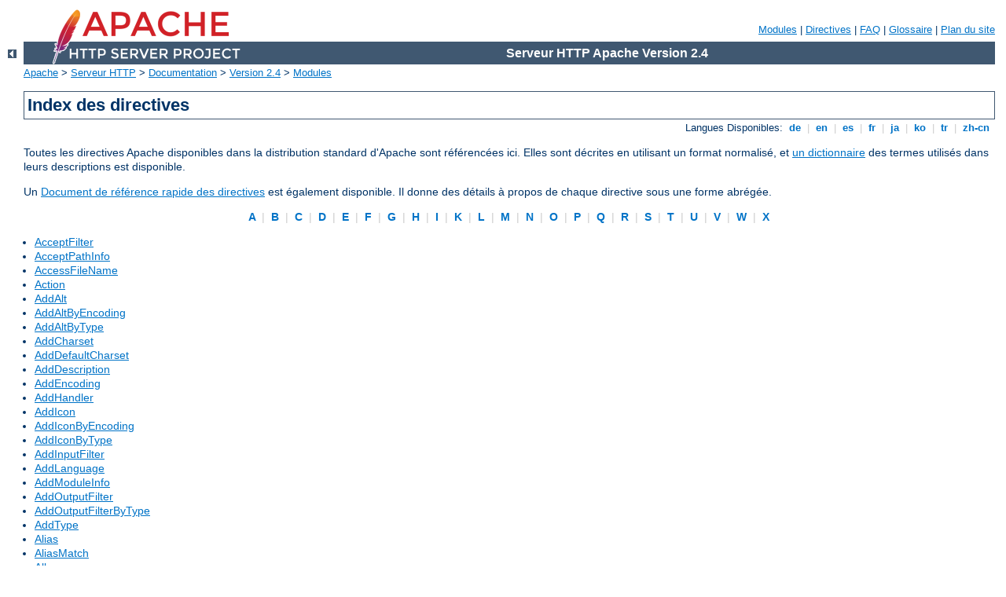

--- FILE ---
content_type: text/html
request_url: http://creaktiv-studio.de/manual/fr/mod/directives.html
body_size: 12279
content:
<?xml version="1.0" encoding="UTF-8"?>
<!DOCTYPE html PUBLIC "-//W3C//DTD XHTML 1.0 Strict//EN" "http://www.w3.org/TR/xhtml1/DTD/xhtml1-strict.dtd">
<html xmlns="http://www.w3.org/1999/xhtml" lang="fr" xml:lang="fr"><head>
<meta content="text/html; charset=UTF-8" http-equiv="Content-Type" />
<!--
        XXXXXXXXXXXXXXXXXXXXXXXXXXXXXXXXXXXXXXXXXXXXXXXXXXXXXXXXXXXXXXXXX
              This file is generated from xml source: DO NOT EDIT
        XXXXXXXXXXXXXXXXXXXXXXXXXXXXXXXXXXXXXXXXXXXXXXXXXXXXXXXXXXXXXXXXX
      -->
<title>Index des directives - Serveur HTTP Apache Version 2.4</title>
<link href="../../style/css/manual.css" rel="stylesheet" media="all" type="text/css" title="Main stylesheet" />
<link href="../../style/css/manual-loose-100pc.css" rel="alternate stylesheet" media="all" type="text/css" title="No Sidebar - Default font size" />
<link href="../../style/css/manual-print.css" rel="stylesheet" media="print" type="text/css" /><link rel="stylesheet" type="text/css" href="../../style/css/prettify.css" />
<script src="../../style/scripts/prettify.min.js" type="text/javascript">
</script>

<link href="../../images/favicon.ico" rel="shortcut icon" /></head>
<body id="directive-index"><div id="page-header">
<p class="menu"><a href="../mod/index.html">Modules</a> | <a href="../mod/directives.html">Directives</a> | <a href="http://wiki.apache.org/httpd/FAQ">FAQ</a> | <a href="../glossary.html">Glossaire</a> | <a href="../sitemap.html">Plan du site</a></p>
<p class="apache">Serveur HTTP Apache Version 2.4</p>
<img alt="" src="../../images/feather.png" /></div>
<div class="up"><a href="./index.html"><img title="&lt;-" alt="&lt;-" src="../../images/left.gif" /></a></div>
<div id="path">
<a href="http://www.apache.org/">Apache</a> &gt; <a href="http://httpd.apache.org/">Serveur HTTP</a> &gt; <a href="http://httpd.apache.org/docs/">Documentation</a> &gt; <a href="../index.html">Version 2.4</a> &gt; <a href="./index.html">Modules</a></div><div id="preamble"><h1>Index des directives</h1>
<div class="toplang">
<p><span>Langues Disponibles: </span><a href="../../de/mod/directives.html" hreflang="de" rel="alternate" title="Deutsch">&nbsp;de&nbsp;</a> |
<a href="../../en/mod/directives.html" hreflang="en" rel="alternate" title="English">&nbsp;en&nbsp;</a> |
<a href="../../es/mod/directives.html" hreflang="es" rel="alternate" title="Español">&nbsp;es&nbsp;</a> |
<a href="../../fr/mod/directives.html" title="Français">&nbsp;fr&nbsp;</a> |
<a href="../../ja/mod/directives.html" hreflang="ja" rel="alternate" title="Japanese">&nbsp;ja&nbsp;</a> |
<a href="../../ko/mod/directives.html" hreflang="ko" rel="alternate" title="Korean">&nbsp;ko&nbsp;</a> |
<a href="../../tr/mod/directives.html" hreflang="tr" rel="alternate" title="Türkçe">&nbsp;tr&nbsp;</a> |
<a href="../../zh-cn/mod/directives.html" hreflang="zh-cn" rel="alternate" title="Simplified Chinese">&nbsp;zh-cn&nbsp;</a></p>
</div>

    <p>
      Toutes les directives Apache disponibles dans la distribution standard
      d'Apache sont référencées ici. Elles sont décrites en utilisant un
      format normalisé, et <a href="directive-dict.html" rel="Glossary">un dictionnaire</a> des termes utilisés dans leurs
      descriptions est disponible.
    </p>

    <p>
      Un <a href="quickreference.html">Document de référence rapide des directives</a>
      est également disponible. Il donne des détails à propos de chaque directive
      sous une forme abrégée.
    </p>
  
<p class="letters"><a href="#A">&nbsp;A&nbsp;</a> | <a href="#B">&nbsp;B&nbsp;</a> | <a href="#C">&nbsp;C&nbsp;</a> | <a href="#D">&nbsp;D&nbsp;</a> | <a href="#E">&nbsp;E&nbsp;</a> | <a href="#F">&nbsp;F&nbsp;</a> | <a href="#G">&nbsp;G&nbsp;</a> | <a href="#H">&nbsp;H&nbsp;</a> | <a href="#I">&nbsp;I&nbsp;</a> | <a href="#K">&nbsp;K&nbsp;</a> | <a href="#L">&nbsp;L&nbsp;</a> | <a href="#M">&nbsp;M&nbsp;</a> | <a href="#N">&nbsp;N&nbsp;</a> | <a href="#O">&nbsp;O&nbsp;</a> | <a href="#P">&nbsp;P&nbsp;</a> | <a href="#Q">&nbsp;Q&nbsp;</a> | <a href="#R">&nbsp;R&nbsp;</a> | <a href="#S">&nbsp;S&nbsp;</a> | <a href="#T">&nbsp;T&nbsp;</a> | <a href="#U">&nbsp;U&nbsp;</a> | <a href="#V">&nbsp;V&nbsp;</a> | <a href="#W">&nbsp;W&nbsp;</a> | <a href="#X">&nbsp;X&nbsp;</a></p>
</div>
<div id="directive-list"><ul>
<li><a href="core.html#acceptfilter" id="A" name="A">AcceptFilter</a></li>
<li><a href="core.html#acceptpathinfo">AcceptPathInfo</a></li>
<li><a href="core.html#accessfilename">AccessFileName</a></li>
<li><a href="mod_actions.html#action">Action</a></li>
<li><a href="mod_autoindex.html#addalt">AddAlt</a></li>
<li><a href="mod_autoindex.html#addaltbyencoding">AddAltByEncoding</a></li>
<li><a href="mod_autoindex.html#addaltbytype">AddAltByType</a></li>
<li><a href="mod_mime.html#addcharset">AddCharset</a></li>
<li><a href="core.html#adddefaultcharset">AddDefaultCharset</a></li>
<li><a href="mod_autoindex.html#adddescription">AddDescription</a></li>
<li><a href="mod_mime.html#addencoding">AddEncoding</a></li>
<li><a href="mod_mime.html#addhandler">AddHandler</a></li>
<li><a href="mod_autoindex.html#addicon">AddIcon</a></li>
<li><a href="mod_autoindex.html#addiconbyencoding">AddIconByEncoding</a></li>
<li><a href="mod_autoindex.html#addiconbytype">AddIconByType</a></li>
<li><a href="mod_mime.html#addinputfilter">AddInputFilter</a></li>
<li><a href="mod_mime.html#addlanguage">AddLanguage</a></li>
<li><a href="mod_info.html#addmoduleinfo">AddModuleInfo</a></li>
<li><a href="mod_mime.html#addoutputfilter">AddOutputFilter</a></li>
<li><a href="mod_filter.html#addoutputfilterbytype">AddOutputFilterByType</a></li>
<li><a href="mod_mime.html#addtype">AddType</a></li>
<li><a href="mod_alias.html#alias">Alias</a></li>
<li><a href="mod_alias.html#aliasmatch">AliasMatch</a></li>
<li><a href="mod_access_compat.html#allow">Allow</a></li>
<li><a href="mod_proxy_connect.html#allowconnect">AllowCONNECT</a></li>
<li><a href="core.html#allowencodedslashes">AllowEncodedSlashes</a></li>
<li><a href="mod_allowmethods.html#allowmethods">AllowMethods</a></li>
<li><a href="core.html#allowoverride">AllowOverride</a></li>
<li><a href="core.html#allowoverridelist">AllowOverrideList</a></li>
<li><a href="mod_authn_anon.html#anonymous">Anonymous</a></li>
<li><a href="mod_authn_anon.html#anonymous_logemail">Anonymous_LogEmail</a></li>
<li><a href="mod_authn_anon.html#anonymous_mustgiveemail">Anonymous_MustGiveEmail</a></li>
<li><a href="mod_authn_anon.html#anonymous_nouserid">Anonymous_NoUserID</a></li>
<li><a href="mod_authn_anon.html#anonymous_verifyemail">Anonymous_VerifyEmail</a></li>
<li><a href="event.html#asyncrequestworkerfactor">AsyncRequestWorkerFactor</a></li>
<li><a href="mod_auth_basic.html#authbasicauthoritative">AuthBasicAuthoritative</a></li>
<li><a href="mod_auth_basic.html#authbasicfake">AuthBasicFake</a></li>
<li><a href="mod_auth_basic.html#authbasicprovider">AuthBasicProvider</a></li>
<li><a href="mod_auth_basic.html#authbasicusedigestalgorithm">AuthBasicUseDigestAlgorithm</a></li>
<li><a href="mod_authn_dbd.html#authdbduserpwquery">AuthDBDUserPWQuery</a></li>
<li><a href="mod_authn_dbd.html#authdbduserrealmquery">AuthDBDUserRealmQuery</a></li>
<li><a href="mod_authz_dbm.html#authdbmgroupfile">AuthDBMGroupFile</a></li>
<li><a href="mod_authn_dbm.html#authdbmtype">AuthDBMType</a></li>
<li><a href="mod_authn_dbm.html#authdbmuserfile">AuthDBMUserFile</a></li>
<li><a href="mod_auth_digest.html#authdigestalgorithm">AuthDigestAlgorithm</a></li>
<li><a href="mod_auth_digest.html#authdigestdomain">AuthDigestDomain</a></li>
<li><a href="mod_auth_digest.html#authdigestnoncelifetime">AuthDigestNonceLifetime</a></li>
<li><a href="mod_auth_digest.html#authdigestprovider">AuthDigestProvider</a></li>
<li><a href="mod_auth_digest.html#authdigestqop">AuthDigestQop</a></li>
<li><a href="mod_auth_digest.html#authdigestshmemsize">AuthDigestShmemSize</a></li>
<li><a href="mod_auth_form.html#authformauthoritative">AuthFormAuthoritative</a></li>
<li><a href="mod_auth_form.html#authformbody">AuthFormBody</a></li>
<li><a href="mod_auth_form.html#authformdisablenostore">AuthFormDisableNoStore</a></li>
<li><a href="mod_auth_form.html#authformfakebasicauth">AuthFormFakeBasicAuth</a></li>
<li><a href="mod_auth_form.html#authformlocation">AuthFormLocation</a></li>
<li><a href="mod_auth_form.html#authformloginrequiredlocation">AuthFormLoginRequiredLocation</a></li>
<li><a href="mod_auth_form.html#authformloginsuccesslocation">AuthFormLoginSuccessLocation</a></li>
<li><a href="mod_auth_form.html#authformlogoutlocation">AuthFormLogoutLocation</a></li>
<li><a href="mod_auth_form.html#authformmethod">AuthFormMethod</a></li>
<li><a href="mod_auth_form.html#authformmimetype">AuthFormMimetype</a></li>
<li><a href="mod_auth_form.html#authformpassword">AuthFormPassword</a></li>
<li><a href="mod_auth_form.html#authformprovider">AuthFormProvider</a></li>
<li><a href="mod_auth_form.html#authformsitepassphrase">AuthFormSitePassphrase</a></li>
<li><a href="mod_auth_form.html#authformsize">AuthFormSize</a></li>
<li><a href="mod_auth_form.html#authformusername">AuthFormUsername</a></li>
<li><a href="mod_authz_groupfile.html#authgroupfile">AuthGroupFile</a></li>
<li><a href="mod_authnz_ldap.html#authldapauthorizeprefix">AuthLDAPAuthorizePrefix</a></li>
<li><a href="mod_authnz_ldap.html#authldapbindauthoritative">AuthLDAPBindAuthoritative</a></li>
<li><a href="mod_authnz_ldap.html#authldapbinddn">AuthLDAPBindDN</a></li>
<li><a href="mod_authnz_ldap.html#authldapbindpassword">AuthLDAPBindPassword</a></li>
<li><a href="mod_authnz_ldap.html#authldapcharsetconfig">AuthLDAPCharsetConfig</a></li>
<li><a href="mod_authnz_ldap.html#authldapcompareasuser">AuthLDAPCompareAsUser</a></li>
<li><a href="mod_authnz_ldap.html#authldapcomparednonserver">AuthLDAPCompareDNOnServer</a></li>
<li><a href="mod_authnz_ldap.html#authldapdereferencealiases">AuthLDAPDereferenceAliases</a></li>
<li><a href="mod_authnz_ldap.html#authldapgroupattribute">AuthLDAPGroupAttribute</a></li>
<li><a href="mod_authnz_ldap.html#authldapgroupattributeisdn">AuthLDAPGroupAttributeIsDN</a></li>
<li><a href="mod_authnz_ldap.html#authldapinitialbindasuser">AuthLDAPInitialBindAsUser</a></li>
<li><a href="mod_authnz_ldap.html#authldapinitialbindpattern">AuthLDAPInitialBindPattern</a></li>
<li><a href="mod_authnz_ldap.html#authldapmaxsubgroupdepth">AuthLDAPMaxSubGroupDepth</a></li>
<li><a href="mod_authnz_ldap.html#authldapremoteuserattribute">AuthLDAPRemoteUserAttribute</a></li>
<li><a href="mod_authnz_ldap.html#authldapremoteuserisdn">AuthLDAPRemoteUserIsDN</a></li>
<li><a href="mod_authnz_ldap.html#authldapsearchasuser">AuthLDAPSearchAsUser</a></li>
<li><a href="mod_authnz_ldap.html#authldapsubgroupattribute">AuthLDAPSubGroupAttribute</a></li>
<li><a href="mod_authnz_ldap.html#authldapsubgroupclass">AuthLDAPSubGroupClass</a></li>
<li><a href="mod_authnz_ldap.html#authldapurl">AuthLDAPURL</a></li>
<li><a href="mod_authz_core.html#authmerging">AuthMerging</a></li>
<li><a href="mod_authn_core.html#authname">AuthName</a></li>
<li><a href="mod_authn_socache.html#authncachecontext">AuthnCacheContext</a></li>
<li><a href="mod_authn_socache.html#authncacheenable">AuthnCacheEnable</a></li>
<li><a href="mod_authn_socache.html#authncacheprovidefor">AuthnCacheProvideFor</a></li>
<li><a href="mod_authn_socache.html#authncachesocache">AuthnCacheSOCache</a></li>
<li><a href="mod_authn_socache.html#authncachetimeout">AuthnCacheTimeout</a></li>
<li><a href="mod_authn_core.html#authnprovideralias">&lt;AuthnProviderAlias&gt;</a></li>
<li><a href="mod_authnz_fcgi.html#authnzfcgicheckauthnprovider">AuthnzFcgiCheckAuthnProvider</a></li>
<li><a href="mod_authnz_fcgi.html#authnzfcgidefineprovider">AuthnzFcgiDefineProvider</a></li>
<li><a href="mod_authn_core.html#authtype">AuthType</a></li>
<li><a href="mod_authn_file.html#authuserfile">AuthUserFile</a></li>
<li><a href="mod_authz_dbd.html#authzdbdlogintoreferer">AuthzDBDLoginToReferer</a></li>
<li><a href="mod_authz_dbd.html#authzdbdquery">AuthzDBDQuery</a></li>
<li><a href="mod_authz_dbd.html#authzdbdredirectquery">AuthzDBDRedirectQuery</a></li>
<li><a href="mod_authz_dbm.html#authzdbmtype">AuthzDBMType</a></li>
<li><a href="mod_authz_core.html#authzprovideralias">&lt;AuthzProviderAlias&gt;</a></li>
<li><a href="mod_authz_core.html#authzsendforbiddenonfailure">AuthzSendForbiddenOnFailure</a></li>
<li><a href="mod_proxy.html#balancergrowth" id="B" name="B">BalancerGrowth</a></li>
<li><a href="mod_proxy.html#balancerinherit">BalancerInherit</a></li>
<li><a href="mod_proxy.html#balancermember">BalancerMember</a></li>
<li><a href="mod_proxy.html#balancerpersist">BalancerPersist</a></li>
<li><a href="mod_brotli.html#brotlialteretag">BrotliAlterETag</a></li>
<li><a href="mod_brotli.html#brotlicompressionmaxinputblock">BrotliCompressionMaxInputBlock</a></li>
<li><a href="mod_brotli.html#brotlicompressionquality">BrotliCompressionQuality</a></li>
<li><a href="mod_brotli.html#brotlicompressionwindow">BrotliCompressionWindow</a></li>
<li><a href="mod_brotli.html#brotlifilternote">BrotliFilterNote</a></li>
<li><a href="mod_setenvif.html#browsermatch">BrowserMatch</a></li>
<li><a href="mod_setenvif.html#browsermatchnocase">BrowserMatchNoCase</a></li>
<li><a href="mod_log_config.html#bufferedlogs">BufferedLogs</a></li>
<li><a href="mod_buffer.html#buffersize">BufferSize</a></li>
<li><a href="mod_cache.html#cachedefaultexpire" id="C" name="C">CacheDefaultExpire</a></li>
<li><a href="mod_cache.html#cachedetailheader">CacheDetailHeader</a></li>
<li><a href="mod_cache_disk.html#cachedirlength">CacheDirLength</a></li>
<li><a href="mod_cache_disk.html#cachedirlevels">CacheDirLevels</a></li>
<li><a href="mod_cache.html#cachedisable">CacheDisable</a></li>
<li><a href="mod_cache.html#cacheenable">CacheEnable</a></li>
<li><a href="mod_file_cache.html#cachefile">CacheFile</a></li>
<li><a href="mod_cache.html#cacheheader">CacheHeader</a></li>
<li><a href="mod_cache.html#cacheignorecachecontrol">CacheIgnoreCacheControl</a></li>
<li><a href="mod_cache.html#cacheignoreheaders">CacheIgnoreHeaders</a></li>
<li><a href="mod_cache.html#cacheignorenolastmod">CacheIgnoreNoLastMod</a></li>
<li><a href="mod_cache.html#cacheignorequerystring">CacheIgnoreQueryString</a></li>
<li><a href="mod_cache.html#cacheignoreurlsessionidentifiers">CacheIgnoreURLSessionIdentifiers</a></li>
<li><a href="mod_cache.html#cachekeybaseurl">CacheKeyBaseURL</a></li>
<li><a href="mod_cache.html#cachelastmodifiedfactor">CacheLastModifiedFactor</a></li>
<li><a href="mod_cache.html#cachelock">CacheLock</a></li>
<li><a href="mod_cache.html#cachelockmaxage">CacheLockMaxAge</a></li>
<li><a href="mod_cache.html#cachelockpath">CacheLockPath</a></li>
<li><a href="mod_cache.html#cachemaxexpire">CacheMaxExpire</a></li>
<li><a href="mod_cache_disk.html#cachemaxfilesize">CacheMaxFileSize</a></li>
<li><a href="mod_cache.html#cacheminexpire">CacheMinExpire</a></li>
<li><a href="mod_cache_disk.html#cacheminfilesize">CacheMinFileSize</a></li>
<li><a href="mod_negotiation.html#cachenegotiateddocs">CacheNegotiatedDocs</a></li>
<li><a href="mod_cache.html#cachequickhandler">CacheQuickHandler</a></li>
<li><a href="mod_cache_disk.html#cachereadsize">CacheReadSize</a></li>
<li><a href="mod_cache_disk.html#cachereadtime">CacheReadTime</a></li>
<li><a href="mod_cache_disk.html#cacheroot">CacheRoot</a></li>
<li><a href="mod_cache_socache.html#cachesocache">CacheSocache</a></li>
<li><a href="mod_cache_socache.html#cachesocachemaxsize">CacheSocacheMaxSize</a></li>
<li><a href="mod_cache_socache.html#cachesocachemaxtime">CacheSocacheMaxTime</a></li>
<li><a href="mod_cache_socache.html#cachesocachemintime">CacheSocacheMinTime</a></li>
<li><a href="mod_cache_socache.html#cachesocachereadsize">CacheSocacheReadSize</a></li>
<li><a href="mod_cache_socache.html#cachesocachereadtime">CacheSocacheReadTime</a></li>
<li><a href="mod_cache.html#cachestaleonerror">CacheStaleOnError</a></li>
<li><a href="mod_cache.html#cachestoreexpired">CacheStoreExpired</a></li>
<li><a href="mod_cache.html#cachestorenostore">CacheStoreNoStore</a></li>
<li><a href="mod_cache.html#cachestoreprivate">CacheStorePrivate</a></li>
<li><a href="mod_cgid.html#cgidscripttimeout">CGIDScriptTimeout</a></li>
<li><a href="core.html#cgimapextension">CGIMapExtension</a></li>
<li><a href="core.html#cgipassauth">CGIPassAuth</a></li>
<li><a href="core.html#cgivar">CGIVar</a></li>
<li><a href="mod_charset_lite.html#charsetdefault">CharsetDefault</a></li>
<li><a href="mod_charset_lite.html#charsetoptions">CharsetOptions</a></li>
<li><a href="mod_charset_lite.html#charsetsourceenc">CharsetSourceEnc</a></li>
<li><a href="mod_speling.html#checkbasenamematch">CheckBasenameMatch</a></li>
<li><a href="mod_speling.html#checkcaseonly">CheckCaseOnly</a></li>
<li><a href="mod_speling.html#checkspelling">CheckSpelling</a></li>
<li><a href="mod_unixd.html#chrootdir">ChrootDir</a></li>
<li><a href="core.html#contentdigest">ContentDigest</a></li>
<li><a href="mod_usertrack.html#cookiedomain">CookieDomain</a></li>
<li><a href="mod_usertrack.html#cookieexpires">CookieExpires</a></li>
<li><a href="mod_usertrack.html#cookiehttponly">CookieHTTPOnly</a></li>
<li><a href="mod_usertrack.html#cookiename">CookieName</a></li>
<li><a href="mod_usertrack.html#cookiesamesite">CookieSameSite</a></li>
<li><a href="mod_usertrack.html#cookiesecure">CookieSecure</a></li>
<li><a href="mod_usertrack.html#cookiestyle">CookieStyle</a></li>
<li><a href="mod_usertrack.html#cookietracking">CookieTracking</a></li>
<li><a href="mpm_common.html#coredumpdirectory">CoreDumpDirectory</a></li>
<li><a href="mod_log_config.html#customlog">CustomLog</a></li>
<li><a href="mod_dav.html#dav" id="D" name="D">Dav</a></li>
<li><a href="mod_dav.html#davdepthinfinity">DavDepthInfinity</a></li>
<li><a href="mod_dav_lock.html#davgenericlockdb">DavGenericLockDB</a></li>
<li><a href="mod_dav_fs.html#davlockdb">DavLockDB</a></li>
<li><a href="mod_dav.html#davmintimeout">DavMinTimeout</a></li>
<li><a href="mod_dbd.html#dbdexptime">DBDExptime</a></li>
<li><a href="mod_dbd.html#dbdinitsql">DBDInitSQL</a></li>
<li><a href="mod_dbd.html#dbdkeep">DBDKeep</a></li>
<li><a href="mod_dbd.html#dbdmax">DBDMax</a></li>
<li><a href="mod_dbd.html#dbdmin">DBDMin</a></li>
<li><a href="mod_dbd.html#dbdparams">DBDParams</a></li>
<li><a href="mod_dbd.html#dbdpersist">DBDPersist</a></li>
<li><a href="mod_dbd.html#dbdpreparesql">DBDPrepareSQL</a></li>
<li><a href="mod_dbd.html#dbdriver">DBDriver</a></li>
<li><a href="mod_autoindex.html#defaulticon">DefaultIcon</a></li>
<li><a href="mod_mime.html#defaultlanguage">DefaultLanguage</a></li>
<li><a href="core.html#defaultruntimedir">DefaultRuntimeDir</a></li>
<li><a href="core.html#defaulttype">DefaultType</a></li>
<li><a href="core.html#define">Define</a></li>
<li><a href="mod_deflate.html#deflatebuffersize">DeflateBufferSize</a></li>
<li><a href="mod_deflate.html#deflatecompressionlevel">DeflateCompressionLevel</a></li>
<li><a href="mod_deflate.html#deflatefilternote">DeflateFilterNote</a></li>
<li><a href="mod_deflate.html#deflateinflatelimitrequestbody">DeflateInflateLimitRequestBody</a></li>
<li><a href="mod_deflate.html#deflateinflateratioburst">DeflateInflateRatioBurst</a></li>
<li><a href="mod_deflate.html#deflateinflateratiolimit">DeflateInflateRatioLimit</a></li>
<li><a href="mod_deflate.html#deflatememlevel">DeflateMemLevel</a></li>
<li><a href="mod_deflate.html#deflatewindowsize">DeflateWindowSize</a></li>
<li><a href="mod_access_compat.html#deny">Deny</a></li>
<li><a href="core.html#directory">&lt;Directory&gt;</a></li>
<li><a href="mod_dir.html#directorycheckhandler">DirectoryCheckHandler</a></li>
<li><a href="mod_dir.html#directoryindex">DirectoryIndex</a></li>
<li><a href="mod_dir.html#directoryindexredirect">DirectoryIndexRedirect</a></li>
<li><a href="core.html#directorymatch">&lt;DirectoryMatch&gt;</a></li>
<li><a href="mod_dir.html#directoryslash">DirectorySlash</a></li>
<li><a href="core.html#documentroot">DocumentRoot</a></li>
<li><a href="mod_privileges.html#dtraceprivileges">DTracePrivileges</a></li>
<li><a href="mod_dumpio.html#dumpioinput">DumpIOInput</a></li>
<li><a href="mod_dumpio.html#dumpiooutput">DumpIOOutput</a></li>
<li><a href="core.html#else" id="E" name="E">&lt;Else&gt;</a></li>
<li><a href="core.html#elseif">&lt;ElseIf&gt;</a></li>
<li><a href="mpm_common.html#enableexceptionhook">EnableExceptionHook</a></li>
<li><a href="core.html#enablemmap">EnableMMAP</a></li>
<li><a href="core.html#enablesendfile">EnableSendfile</a></li>
<li><a href="core.html#error">Error</a></li>
<li><a href="core.html#errordocument">ErrorDocument</a></li>
<li><a href="core.html#errorlog">ErrorLog</a></li>
<li><a href="core.html#errorlogformat">ErrorLogFormat</a></li>
<li><a href="mod_example_hooks.html#example">Example</a></li>
<li><a href="mod_expires.html#expiresactive">ExpiresActive</a></li>
<li><a href="mod_expires.html#expiresbytype">ExpiresByType</a></li>
<li><a href="mod_expires.html#expiresdefault">ExpiresDefault</a></li>
<li><a href="core.html#extendedstatus">ExtendedStatus</a></li>
<li><a href="mod_ext_filter.html#extfilterdefine">ExtFilterDefine</a></li>
<li><a href="mod_ext_filter.html#extfilteroptions">ExtFilterOptions</a></li>
<li><a href="mod_dir.html#fallbackresource" id="F" name="F">FallbackResource</a></li>
<li><a href="core.html#fileetag">FileETag</a></li>
<li><a href="core.html#files">&lt;Files&gt;</a></li>
<li><a href="core.html#filesmatch">&lt;FilesMatch&gt;</a></li>
<li><a href="mod_filter.html#filterchain">FilterChain</a></li>
<li><a href="mod_filter.html#filterdeclare">FilterDeclare</a></li>
<li><a href="mod_filter.html#filterprotocol">FilterProtocol</a></li>
<li><a href="mod_filter.html#filterprovider">FilterProvider</a></li>
<li><a href="mod_filter.html#filtertrace">FilterTrace</a></li>
<li><a href="core.html#flushmaxpipelined">FlushMaxPipelined</a></li>
<li><a href="core.html#flushmaxthreshold">FlushMaxThreshold</a></li>
<li><a href="mod_negotiation.html#forcelanguagepriority">ForceLanguagePriority</a></li>
<li><a href="core.html#forcetype">ForceType</a></li>
<li><a href="mod_log_forensic.html#forensiclog">ForensicLog</a></li>
<li><a href="mod_log_config.html#globallog" id="G" name="G">GlobalLog</a></li>
<li><a href="core.html#gprofdir">GprofDir</a></li>
<li><a href="mpm_common.html#gracefulshutdowntimeout">GracefulShutdownTimeout</a></li>
<li><a href="mod_unixd.html#group">Group</a></li>
<li><a href="mod_http2.html#h2copyfiles" id="H" name="H">H2CopyFiles</a></li>
<li><a href="mod_http2.html#h2direct">H2Direct</a></li>
<li><a href="mod_http2.html#h2earlyhints">H2EarlyHints</a></li>
<li><a href="mod_http2.html#h2maxsessionstreams">H2MaxSessionStreams</a></li>
<li><a href="mod_http2.html#h2maxworkeridleseconds">H2MaxWorkerIdleSeconds</a></li>
<li><a href="mod_http2.html#h2maxworkers">H2MaxWorkers</a></li>
<li><a href="mod_http2.html#h2minworkers">H2MinWorkers</a></li>
<li><a href="mod_http2.html#h2moderntlsonly">H2ModernTLSOnly</a></li>
<li><a href="mod_http2.html#h2outputbuffering">H2OutputBuffering</a></li>
<li><a href="mod_http2.html#h2padding">H2Padding</a></li>
<li><a href="mod_http2.html#h2push">H2Push</a></li>
<li><a href="mod_http2.html#h2pushdiarysize">H2PushDiarySize</a></li>
<li><a href="mod_http2.html#h2pushpriority">H2PushPriority</a></li>
<li><a href="mod_http2.html#h2pushresource">H2PushResource</a></li>
<li><a href="mod_http2.html#h2serializeheaders">H2SerializeHeaders</a></li>
<li><a href="mod_http2.html#h2streammaxmemsize">H2StreamMaxMemSize</a></li>
<li><a href="mod_http2.html#h2tlscooldownsecs">H2TLSCoolDownSecs</a></li>
<li><a href="mod_http2.html#h2tlswarmupsize">H2TLSWarmUpSize</a></li>
<li><a href="mod_http2.html#h2upgrade">H2Upgrade</a></li>
<li><a href="mod_http2.html#h2windowsize">H2WindowSize</a></li>
<li><a href="mod_headers.html#header">Header</a></li>
<li><a href="mod_autoindex.html#headername">HeaderName</a></li>
<li><a href="mod_heartbeat.html#heartbeataddress">HeartbeatAddress</a></li>
<li><a href="mod_heartmonitor.html#heartbeatlisten">HeartbeatListen</a></li>
<li><a href="mod_heartmonitor.html#heartbeatmaxservers">HeartbeatMaxServers</a></li>
<li><a href="mod_heartmonitor.html#heartbeatstorage">HeartbeatStorage</a></li>
<li><a href="mod_lbmethod_heartbeat.html#heartbeatstorage">HeartbeatStorage</a></li>
<li><a href="core.html#hostnamelookups">HostnameLookups</a></li>
<li><a href="core.html#httpprotocoloptions">HttpProtocolOptions</a></li>
<li><a href="mod_ident.html#identitycheck" id="I" name="I">IdentityCheck</a></li>
<li><a href="mod_ident.html#identitychecktimeout">IdentityCheckTimeout</a></li>
<li><a href="core.html#if">&lt;If&gt;</a></li>
<li><a href="core.html#ifdefine">&lt;IfDefine&gt;</a></li>
<li><a href="core.html#ifdirective">&lt;IfDirective&gt;</a></li>
<li><a href="core.html#iffile">&lt;IfFile&gt;</a></li>
<li><a href="core.html#ifmodule">&lt;IfModule&gt;</a></li>
<li><a href="core.html#ifsection">&lt;IfSection&gt;</a></li>
<li><a href="mod_version.html#ifversion">&lt;IfVersion&gt;</a></li>
<li><a href="mod_imagemap.html#imapbase">ImapBase</a></li>
<li><a href="mod_imagemap.html#imapdefault">ImapDefault</a></li>
<li><a href="mod_imagemap.html#imapmenu">ImapMenu</a></li>
<li><a href="core.html#include">Include</a></li>
<li><a href="core.html#includeoptional">IncludeOptional</a></li>
<li><a href="mod_autoindex.html#indexheadinsert">IndexHeadInsert</a></li>
<li><a href="mod_autoindex.html#indexignore">IndexIgnore</a></li>
<li><a href="mod_autoindex.html#indexignorereset">IndexIgnoreReset</a></li>
<li><a href="mod_autoindex.html#indexoptions">IndexOptions</a></li>
<li><a href="mod_autoindex.html#indexorderdefault">IndexOrderDefault</a></li>
<li><a href="mod_autoindex.html#indexstylesheet">IndexStyleSheet</a></li>
<li><a href="mod_sed.html#inputsed">InputSed</a></li>
<li><a href="mod_isapi.html#isapiappendlogtoerrors">ISAPIAppendLogToErrors</a></li>
<li><a href="mod_isapi.html#isapiappendlogtoquery">ISAPIAppendLogToQuery</a></li>
<li><a href="mod_isapi.html#isapicachefile">ISAPICacheFile</a></li>
<li><a href="mod_isapi.html#isapifakeasync">ISAPIFakeAsync</a></li>
<li><a href="mod_isapi.html#isapilognotsupported">ISAPILogNotSupported</a></li>
<li><a href="mod_isapi.html#isapireadaheadbuffer">ISAPIReadAheadBuffer</a></li>
<li><a href="core.html#keepalive" id="K" name="K">KeepAlive</a></li>
<li><a href="core.html#keepalivetimeout">KeepAliveTimeout</a></li>
<li><a href="mod_request.html#keptbodysize">KeptBodySize</a></li>
<li><a href="mod_negotiation.html#languagepriority" id="L" name="L">LanguagePriority</a></li>
<li><a href="mod_ldap.html#ldapcacheentries">LDAPCacheEntries</a></li>
<li><a href="mod_ldap.html#ldapcachettl">LDAPCacheTTL</a></li>
<li><a href="mod_ldap.html#ldapconnectionpoolttl">LDAPConnectionPoolTTL</a></li>
<li><a href="mod_ldap.html#ldapconnectiontimeout">LDAPConnectionTimeout</a></li>
<li><a href="mod_ldap.html#ldaplibrarydebug">LDAPLibraryDebug</a></li>
<li><a href="mod_ldap.html#ldapopcacheentries">LDAPOpCacheEntries</a></li>
<li><a href="mod_ldap.html#ldapopcachettl">LDAPOpCacheTTL</a></li>
<li><a href="mod_ldap.html#ldapreferralhoplimit">LDAPReferralHopLimit</a></li>
<li><a href="mod_ldap.html#ldapreferrals">LDAPReferrals</a></li>
<li><a href="mod_ldap.html#ldapretries">LDAPRetries</a></li>
<li><a href="mod_ldap.html#ldapretrydelay">LDAPRetryDelay</a></li>
<li><a href="mod_ldap.html#ldapsharedcachefile">LDAPSharedCacheFile</a></li>
<li><a href="mod_ldap.html#ldapsharedcachesize">LDAPSharedCacheSize</a></li>
<li><a href="mod_ldap.html#ldaptimeout">LDAPTimeout</a></li>
<li><a href="mod_ldap.html#ldaptrustedclientcert">LDAPTrustedClientCert</a></li>
<li><a href="mod_ldap.html#ldaptrustedglobalcert">LDAPTrustedGlobalCert</a></li>
<li><a href="mod_ldap.html#ldaptrustedmode">LDAPTrustedMode</a></li>
<li><a href="mod_ldap.html#ldapverifyservercert">LDAPVerifyServerCert</a></li>
<li><a href="core.html#limit">&lt;Limit&gt;</a></li>
<li><a href="core.html#limitexcept">&lt;LimitExcept&gt;</a></li>
<li><a href="core.html#limitinternalrecursion">LimitInternalRecursion</a></li>
<li><a href="core.html#limitrequestbody">LimitRequestBody</a></li>
<li><a href="core.html#limitrequestfields">LimitRequestFields</a></li>
<li><a href="core.html#limitrequestfieldsize">LimitRequestFieldSize</a></li>
<li><a href="core.html#limitrequestline">LimitRequestLine</a></li>
<li><a href="core.html#limitxmlrequestbody">LimitXMLRequestBody</a></li>
<li><a href="mpm_common.html#listen">Listen</a></li>
<li><a href="mpm_common.html#listenbacklog">ListenBackLog</a></li>
<li><a href="mpm_common.html#listencoresbucketsratio">ListenCoresBucketsRatio</a></li>
<li><a href="mod_so.html#loadfile">LoadFile</a></li>
<li><a href="mod_so.html#loadmodule">LoadModule</a></li>
<li><a href="core.html#location">&lt;Location&gt;</a></li>
<li><a href="core.html#locationmatch">&lt;LocationMatch&gt;</a></li>
<li><a href="mod_log_config.html#logformat">LogFormat</a></li>
<li><a href="mod_logio.html#logiotrackttfb">LogIOTrackTTFB</a></li>
<li><a href="core.html#loglevel">LogLevel</a></li>
<li><a href="mod_log_debug.html#logmessage">LogMessage</a></li>
<li><a href="mod_lua.html#luaauthzprovider">LuaAuthzProvider</a></li>
<li><a href="mod_lua.html#luacodecache">LuaCodeCache</a></li>
<li><a href="mod_lua.html#luahookaccesschecker">LuaHookAccessChecker</a></li>
<li><a href="mod_lua.html#luahookauthchecker">LuaHookAuthChecker</a></li>
<li><a href="mod_lua.html#luahookcheckuserid">LuaHookCheckUserID</a></li>
<li><a href="mod_lua.html#luahookfixups">LuaHookFixups</a></li>
<li><a href="mod_lua.html#luahookinsertfilter">LuaHookInsertFilter</a></li>
<li><a href="mod_lua.html#luahooklog">LuaHookLog</a></li>
<li><a href="mod_lua.html#luahookmaptostorage">LuaHookMapToStorage</a></li>
<li><a href="mod_lua.html#luahookpretranslate">LuaHookPreTranslate</a></li>
<li><a href="mod_lua.html#luahooktranslatename">LuaHookTranslateName</a></li>
<li><a href="mod_lua.html#luahooktypechecker">LuaHookTypeChecker</a></li>
<li><a href="mod_lua.html#luainherit">LuaInherit</a></li>
<li><a href="mod_lua.html#luainputfilter">LuaInputFilter</a></li>
<li><a href="mod_lua.html#luamaphandler">LuaMapHandler</a></li>
<li><a href="mod_lua.html#luaoutputfilter">LuaOutputFilter</a></li>
<li><a href="mod_lua.html#luapackagecpath">LuaPackageCPath</a></li>
<li><a href="mod_lua.html#luapackagepath">LuaPackagePath</a></li>
<li><a href="mod_lua.html#luaquickhandler">LuaQuickHandler</a></li>
<li><a href="mod_lua.html#luaroot">LuaRoot</a></li>
<li><a href="mod_lua.html#luascope">LuaScope</a></li>
<li><a href="mod_macro.html#macro" id="M" name="M">&lt;Macro&gt;</a></li>
<li><a href="mpm_common.html#maxconnectionsperchild">MaxConnectionsPerChild</a></li>
<li><a href="core.html#maxkeepaliverequests">MaxKeepAliveRequests</a></li>
<li><a href="mpm_common.html#maxmemfree">MaxMemFree</a></li>
<li><a href="core.html#maxrangeoverlaps">MaxRangeOverlaps</a></li>
<li><a href="core.html#maxrangereversals">MaxRangeReversals</a></li>
<li><a href="core.html#maxranges">MaxRanges</a></li>
<li><a href="mpm_common.html#maxrequestworkers">MaxRequestWorkers</a></li>
<li><a href="prefork.html#maxspareservers">MaxSpareServers</a></li>
<li><a href="mpm_common.html#maxsparethreads">MaxSpareThreads</a></li>
<li><a href="mpm_netware.html#maxthreads">MaxThreads</a></li>
<li><a href="mod_md.html#mdactivationdelay">MDActivationDelay</a></li>
<li><a href="mod_md.html#mdbaseserver">MDBaseServer</a></li>
<li><a href="mod_md.html#mdcachallenges">MDCAChallenges</a></li>
<li><a href="mod_md.html#mdcertificateagreement">MDCertificateAgreement</a></li>
<li><a href="mod_md.html#mdcertificateauthority">MDCertificateAuthority</a></li>
<li><a href="mod_md.html#mdcertificatecheck">MDCertificateCheck</a></li>
<li><a href="mod_md.html#mdcertificatefile">MDCertificateFile</a></li>
<li><a href="mod_md.html#mdcertificatekeyfile">MDCertificateKeyFile</a></li>
<li><a href="mod_md.html#mdcertificatemonitor">MDCertificateMonitor</a></li>
<li><a href="mod_md.html#mdcertificateprotocol">MDCertificateProtocol</a></li>
<li><a href="mod_md.html#mdcertificatestatus">MDCertificateStatus</a></li>
<li><a href="mod_md.html#mdchallengedns01">MDChallengeDns01</a></li>
<li><a href="mod_md.html#mdcontactemail">MDContactEmail</a></li>
<li><a href="mod_md.html#mddrivemode">MDDriveMode</a></li>
<li><a href="mod_md.html#mdexternalaccountbinding">MDExternalAccountBinding</a></li>
<li><a href="mod_md.html#mdhttpproxy">MDHttpProxy</a></li>
<li><a href="mod_md.html#mdmember">MDMember</a></li>
<li><a href="mod_md.html#mdmembers">MDMembers</a></li>
<li><a href="mod_md.html#mdmessagecmd">MDMessageCmd</a></li>
<li><a href="mod_md.html#mdmuststaple">MDMustStaple</a></li>
<li><a href="mod_md.html#mdnotifycmd">MDNotifyCmd</a></li>
<li><a href="mod_md.html#mdomain">MDomain</a></li>
<li><a href="mod_md.html#mdomainset">&lt;MDomainSet&gt;</a></li>
<li><a href="mod_md.html#mdportmap">MDPortMap</a></li>
<li><a href="mod_md.html#mdprivatekeys">MDPrivateKeys</a></li>
<li><a href="mod_md.html#mdrenewmode">MDRenewMode</a></li>
<li><a href="mod_md.html#mdrenewwindow">MDRenewWindow</a></li>
<li><a href="mod_md.html#mdrequirehttps">MDRequireHttps</a></li>
<li><a href="mod_md.html#mdretrydelay">MDRetryDelay</a></li>
<li><a href="mod_md.html#mdretryfailover">MDRetryFailover</a></li>
<li><a href="mod_md.html#mdserverstatus">MDServerStatus</a></li>
<li><a href="mod_md.html#mdstapleothers">MDStapleOthers</a></li>
<li><a href="mod_md.html#mdstapling">MDStapling</a></li>
<li><a href="mod_md.html#mdstaplingkeepresponse">MDStaplingKeepResponse</a></li>
<li><a href="mod_md.html#mdstaplingrenewwindow">MDStaplingRenewWindow</a></li>
<li><a href="mod_md.html#mdstoredir">MDStoreDir</a></li>
<li><a href="mod_md.html#mdwarnwindow">MDWarnWindow</a></li>
<li><a href="mod_socache_memcache.html#memcacheconnttl">MemcacheConnTTL</a></li>
<li><a href="core.html#mergeslashes">MergeSlashes</a></li>
<li><a href="core.html#mergetrailers">MergeTrailers</a></li>
<li><a href="mod_cern_meta.html#metadir">MetaDir</a></li>
<li><a href="mod_cern_meta.html#metafiles">MetaFiles</a></li>
<li><a href="mod_cern_meta.html#metasuffix">MetaSuffix</a></li>
<li><a href="mod_mime_magic.html#mimemagicfile">MimeMagicFile</a></li>
<li><a href="prefork.html#minspareservers">MinSpareServers</a></li>
<li><a href="mpm_common.html#minsparethreads">MinSpareThreads</a></li>
<li><a href="mod_file_cache.html#mmapfile">MMapFile</a></li>
<li><a href="mod_dialup.html#modemstandard">ModemStandard</a></li>
<li><a href="mod_mime.html#modmimeusepathinfo">ModMimeUsePathInfo</a></li>
<li><a href="mod_mime.html#multiviewsmatch">MultiviewsMatch</a></li>
<li><a href="core.html#mutex">Mutex</a></li>
<li><a href="core.html#namevirtualhost" id="N" name="N">NameVirtualHost</a></li>
<li><a href="mod_proxy.html#noproxy">NoProxy</a></li>
<li><a href="mod_nw_ssl.html#nwssltrustedcerts">NWSSLTrustedCerts</a></li>
<li><a href="mod_nw_ssl.html#nwsslupgradeable">NWSSLUpgradeable</a></li>
<li><a href="core.html#options" id="O" name="O">Options</a></li>
<li><a href="mod_access_compat.html#order">Order</a></li>
<li><a href="mod_sed.html#outputsed">OutputSed</a></li>
<li><a href="mod_env.html#passenv" id="P" name="P">PassEnv</a></li>
<li><a href="mpm_common.html#pidfile">PidFile</a></li>
<li><a href="mod_privileges.html#privilegesmode">PrivilegesMode</a></li>
<li><a href="core.html#protocol">Protocol</a></li>
<li><a href="mod_echo.html#protocolecho">ProtocolEcho</a></li>
<li><a href="core.html#protocols">Protocols</a></li>
<li><a href="core.html#protocolshonororder">ProtocolsHonorOrder</a></li>
<li><a href="mod_proxy.html#proxy">&lt;Proxy&gt;</a></li>
<li><a href="mod_proxy.html#proxy100continue">Proxy100Continue</a></li>
<li><a href="mod_proxy.html#proxyaddheaders">ProxyAddHeaders</a></li>
<li><a href="mod_proxy.html#proxybadheader">ProxyBadHeader</a></li>
<li><a href="mod_proxy.html#proxyblock">ProxyBlock</a></li>
<li><a href="mod_proxy.html#proxydomain">ProxyDomain</a></li>
<li><a href="mod_proxy.html#proxyerroroverride">ProxyErrorOverride</a></li>
<li><a href="mod_proxy_express.html#proxyexpressdbmfile">ProxyExpressDBMFile</a></li>
<li><a href="mod_proxy_express.html#proxyexpressdbmtype">ProxyExpressDBMType</a></li>
<li><a href="mod_proxy_express.html#proxyexpressenable">ProxyExpressEnable</a></li>
<li><a href="mod_proxy_fcgi.html#proxyfcgibackendtype">ProxyFCGIBackendType</a></li>
<li><a href="mod_proxy_fcgi.html#proxyfcgisetenvif">ProxyFCGISetEnvIf</a></li>
<li><a href="mod_proxy_ftp.html#proxyftpdircharset">ProxyFtpDirCharset</a></li>
<li><a href="mod_proxy_ftp.html#proxyftpescapewildcards">ProxyFtpEscapeWildcards</a></li>
<li><a href="mod_proxy_ftp.html#proxyftplistonwildcard">ProxyFtpListOnWildcard</a></li>
<li><a href="mod_proxy_hcheck.html#proxyhcexpr">ProxyHCExpr</a></li>
<li><a href="mod_proxy_hcheck.html#proxyhctemplate">ProxyHCTemplate</a></li>
<li><a href="mod_proxy_hcheck.html#proxyhctpsize">ProxyHCTPsize</a></li>
<li><a href="mod_proxy_html.html#proxyhtmlbufsize">ProxyHTMLBufSize</a></li>
<li><a href="mod_proxy_html.html#proxyhtmlcharsetout">ProxyHTMLCharsetOut</a></li>
<li><a href="mod_proxy_html.html#proxyhtmldoctype">ProxyHTMLDocType</a></li>
<li><a href="mod_proxy_html.html#proxyhtmlenable">ProxyHTMLEnable</a></li>
<li><a href="mod_proxy_html.html#proxyhtmlevents">ProxyHTMLEvents</a></li>
<li><a href="mod_proxy_html.html#proxyhtmlextended">ProxyHTMLExtended</a></li>
<li><a href="mod_proxy_html.html#proxyhtmlfixups">ProxyHTMLFixups</a></li>
<li><a href="mod_proxy_html.html#proxyhtmlinterp">ProxyHTMLInterp</a></li>
<li><a href="mod_proxy_html.html#proxyhtmllinks">ProxyHTMLLinks</a></li>
<li><a href="mod_proxy_html.html#proxyhtmlmeta">ProxyHTMLMeta</a></li>
<li><a href="mod_proxy_html.html#proxyhtmlstripcomments">ProxyHTMLStripComments</a></li>
<li><a href="mod_proxy_html.html#proxyhtmlurlmap">ProxyHTMLURLMap</a></li>
<li><a href="mod_proxy.html#proxyiobuffersize">ProxyIOBufferSize</a></li>
<li><a href="mod_proxy.html#proxymatch">&lt;ProxyMatch&gt;</a></li>
<li><a href="mod_proxy.html#proxymaxforwards">ProxyMaxForwards</a></li>
<li><a href="mod_proxy.html#proxypass">ProxyPass</a></li>
<li><a href="mod_proxy.html#proxypassinherit">ProxyPassInherit</a></li>
<li><a href="mod_proxy.html#proxypassinterpolateenv">ProxyPassInterpolateEnv</a></li>
<li><a href="mod_proxy.html#proxypassmatch">ProxyPassMatch</a></li>
<li><a href="mod_proxy.html#proxypassreverse">ProxyPassReverse</a></li>
<li><a href="mod_proxy.html#proxypassreversecookiedomain">ProxyPassReverseCookieDomain</a></li>
<li><a href="mod_proxy.html#proxypassreversecookiepath">ProxyPassReverseCookiePath</a></li>
<li><a href="mod_proxy.html#proxypreservehost">ProxyPreserveHost</a></li>
<li><a href="mod_proxy.html#proxyreceivebuffersize">ProxyReceiveBufferSize</a></li>
<li><a href="mod_proxy.html#proxyremote">ProxyRemote</a></li>
<li><a href="mod_proxy.html#proxyremotematch">ProxyRemoteMatch</a></li>
<li><a href="mod_proxy.html#proxyrequests">ProxyRequests</a></li>
<li><a href="mod_proxy_scgi.html#proxyscgiinternalredirect">ProxySCGIInternalRedirect</a></li>
<li><a href="mod_proxy_scgi.html#proxyscgisendfile">ProxySCGISendfile</a></li>
<li><a href="mod_proxy.html#proxyset">ProxySet</a></li>
<li><a href="mod_proxy.html#proxysourceaddress">ProxySourceAddress</a></li>
<li><a href="mod_proxy.html#proxystatus">ProxyStatus</a></li>
<li><a href="mod_proxy.html#proxytimeout">ProxyTimeout</a></li>
<li><a href="mod_proxy.html#proxyvia">ProxyVia</a></li>
<li><a href="mod_proxy_wstunnel.html#proxywebsocketfallbacktoproxyhttp">ProxyWebsocketFallbackToProxyHttp</a></li>
<li><a href="core.html#qualifyredirecturl" id="Q" name="Q">QualifyRedirectURL</a></li>
<li><a href="core.html#readbuffersize" id="R" name="R">ReadBufferSize</a></li>
<li><a href="mod_autoindex.html#readmename">ReadmeName</a></li>
<li><a href="mpm_common.html#receivebuffersize">ReceiveBufferSize</a></li>
<li><a href="mod_alias.html#redirect">Redirect</a></li>
<li><a href="mod_alias.html#redirectmatch">RedirectMatch</a></li>
<li><a href="mod_alias.html#redirectpermanent">RedirectPermanent</a></li>
<li><a href="mod_alias.html#redirecttemp">RedirectTemp</a></li>
<li><a href="mod_socache_redis.html#redisconnpoolttl">RedisConnPoolTTL</a></li>
<li><a href="mod_socache_redis.html#redistimeout">RedisTimeout</a></li>
<li><a href="mod_reflector.html#reflectorheader">ReflectorHeader</a></li>
<li><a href="core.html#regexdefaultoptions">RegexDefaultOptions</a></li>
<li><a href="core.html#registerhttpmethod">RegisterHttpMethod</a></li>
<li><a href="mod_remoteip.html#remoteipheader">RemoteIPHeader</a></li>
<li><a href="mod_remoteip.html#remoteipinternalproxy">RemoteIPInternalProxy</a></li>
<li><a href="mod_remoteip.html#remoteipinternalproxylist">RemoteIPInternalProxyList</a></li>
<li><a href="mod_remoteip.html#remoteipproxiesheader">RemoteIPProxiesHeader</a></li>
<li><a href="mod_remoteip.html#remoteipproxyprotocol">RemoteIPProxyProtocol</a></li>
<li><a href="mod_remoteip.html#remoteipproxyprotocolexceptions">RemoteIPProxyProtocolExceptions</a></li>
<li><a href="mod_remoteip.html#remoteiptrustedproxy">RemoteIPTrustedProxy</a></li>
<li><a href="mod_remoteip.html#remoteiptrustedproxylist">RemoteIPTrustedProxyList</a></li>
<li><a href="mod_mime.html#removecharset">RemoveCharset</a></li>
<li><a href="mod_mime.html#removeencoding">RemoveEncoding</a></li>
<li><a href="mod_mime.html#removehandler">RemoveHandler</a></li>
<li><a href="mod_mime.html#removeinputfilter">RemoveInputFilter</a></li>
<li><a href="mod_mime.html#removelanguage">RemoveLanguage</a></li>
<li><a href="mod_mime.html#removeoutputfilter">RemoveOutputFilter</a></li>
<li><a href="mod_mime.html#removetype">RemoveType</a></li>
<li><a href="mod_headers.html#requestheader">RequestHeader</a></li>
<li><a href="mod_reqtimeout.html#requestreadtimeout">RequestReadTimeout</a></li>
<li><a href="mod_authz_core.html#require">Require</a></li>
<li><a href="mod_authz_core.html#requireall">&lt;RequireAll&gt;</a></li>
<li><a href="mod_authz_core.html#requireany">&lt;RequireAny&gt;</a></li>
<li><a href="mod_authz_core.html#requirenone">&lt;RequireNone&gt;</a></li>
<li><a href="mod_rewrite.html#rewritebase">RewriteBase</a></li>
<li><a href="mod_rewrite.html#rewritecond">RewriteCond</a></li>
<li><a href="mod_rewrite.html#rewriteengine">RewriteEngine</a></li>
<li><a href="mod_rewrite.html#rewritemap">RewriteMap</a></li>
<li><a href="mod_rewrite.html#rewriteoptions">RewriteOptions</a></li>
<li><a href="mod_rewrite.html#rewriterule">RewriteRule</a></li>
<li><a href="core.html#rlimitcpu">RLimitCPU</a></li>
<li><a href="core.html#rlimitmem">RLimitMEM</a></li>
<li><a href="core.html#rlimitnproc">RLimitNPROC</a></li>
<li><a href="mod_access_compat.html#satisfy" id="S" name="S">Satisfy</a></li>
<li><a href="mpm_common.html#scoreboardfile">ScoreBoardFile</a></li>
<li><a href="mod_actions.html#script">Script</a></li>
<li><a href="mod_alias.html#scriptalias">ScriptAlias</a></li>
<li><a href="mod_alias.html#scriptaliasmatch">ScriptAliasMatch</a></li>
<li><a href="core.html#scriptinterpretersource">ScriptInterpreterSource</a></li>
<li><a href="mod_cgi.html#scriptlog">ScriptLog</a></li>
<li><a href="mod_cgi.html#scriptlogbuffer">ScriptLogBuffer</a></li>
<li><a href="mod_cgi.html#scriptloglength">ScriptLogLength</a></li>
<li><a href="mod_cgid.html#scriptsock">ScriptSock</a></li>
<li><a href="mod_nw_ssl.html#securelisten">SecureListen</a></li>
<li><a href="core.html#seerequesttail">SeeRequestTail</a></li>
<li><a href="mpm_common.html#sendbuffersize">SendBufferSize</a></li>
<li><a href="core.html#serveradmin">ServerAdmin</a></li>
<li><a href="core.html#serveralias">ServerAlias</a></li>
<li><a href="mpm_common.html#serverlimit">ServerLimit</a></li>
<li><a href="core.html#servername">ServerName</a></li>
<li><a href="core.html#serverpath">ServerPath</a></li>
<li><a href="core.html#serverroot">ServerRoot</a></li>
<li><a href="core.html#serversignature">ServerSignature</a></li>
<li><a href="core.html#servertokens">ServerTokens</a></li>
<li><a href="mod_session.html#session">Session</a></li>
<li><a href="mod_session_cookie.html#sessioncookiename">SessionCookieName</a></li>
<li><a href="mod_session_cookie.html#sessioncookiename2">SessionCookieName2</a></li>
<li><a href="mod_session_cookie.html#sessioncookieremove">SessionCookieRemove</a></li>
<li><a href="mod_session_crypto.html#sessioncryptocipher">SessionCryptoCipher</a></li>
<li><a href="mod_session_crypto.html#sessioncryptodriver">SessionCryptoDriver</a></li>
<li><a href="mod_session_crypto.html#sessioncryptopassphrase">SessionCryptoPassphrase</a></li>
<li><a href="mod_session_crypto.html#sessioncryptopassphrasefile">SessionCryptoPassphraseFile</a></li>
<li><a href="mod_session_dbd.html#sessiondbdcookiename">SessionDBDCookieName</a></li>
<li><a href="mod_session_dbd.html#sessiondbdcookiename2">SessionDBDCookieName2</a></li>
<li><a href="mod_session_dbd.html#sessiondbdcookieremove">SessionDBDCookieRemove</a></li>
<li><a href="mod_session_dbd.html#sessiondbddeletelabel">SessionDBDDeleteLabel</a></li>
<li><a href="mod_session_dbd.html#sessiondbdinsertlabel">SessionDBDInsertLabel</a></li>
<li><a href="mod_session_dbd.html#sessiondbdperuser">SessionDBDPerUser</a></li>
<li><a href="mod_session_dbd.html#sessiondbdselectlabel">SessionDBDSelectLabel</a></li>
<li><a href="mod_session_dbd.html#sessiondbdupdatelabel">SessionDBDUpdateLabel</a></li>
<li><a href="mod_session.html#sessionenv">SessionEnv</a></li>
<li><a href="mod_session.html#sessionexclude">SessionExclude</a></li>
<li><a href="mod_session.html#sessionexpiryupdateinterval">SessionExpiryUpdateInterval</a></li>
<li><a href="mod_session.html#sessionheader">SessionHeader</a></li>
<li><a href="mod_session.html#sessioninclude">SessionInclude</a></li>
<li><a href="mod_session.html#sessionmaxage">SessionMaxAge</a></li>
<li><a href="mod_env.html#setenv">SetEnv</a></li>
<li><a href="mod_setenvif.html#setenvif">SetEnvIf</a></li>
<li><a href="mod_setenvif.html#setenvifexpr">SetEnvIfExpr</a></li>
<li><a href="mod_setenvif.html#setenvifnocase">SetEnvIfNoCase</a></li>
<li><a href="core.html#sethandler">SetHandler</a></li>
<li><a href="core.html#setinputfilter">SetInputFilter</a></li>
<li><a href="core.html#setoutputfilter">SetOutputFilter</a></li>
<li><a href="mod_include.html#ssiendtag">SSIEndTag</a></li>
<li><a href="mod_include.html#ssierrormsg">SSIErrorMsg</a></li>
<li><a href="mod_include.html#ssietag">SSIETag</a></li>
<li><a href="mod_include.html#ssilastmodified">SSILastModified</a></li>
<li><a href="mod_include.html#ssilegacyexprparser">SSILegacyExprParser</a></li>
<li><a href="mod_include.html#ssistarttag">SSIStartTag</a></li>
<li><a href="mod_include.html#ssitimeformat">SSITimeFormat</a></li>
<li><a href="mod_include.html#ssiundefinedecho">SSIUndefinedEcho</a></li>
<li><a href="mod_ssl.html#sslcacertificatefile">SSLCACertificateFile</a></li>
<li><a href="mod_ssl.html#sslcacertificatepath">SSLCACertificatePath</a></li>
<li><a href="mod_ssl.html#sslcadnrequestfile">SSLCADNRequestFile</a></li>
<li><a href="mod_ssl.html#sslcadnrequestpath">SSLCADNRequestPath</a></li>
<li><a href="mod_ssl.html#sslcarevocationcheck">SSLCARevocationCheck</a></li>
<li><a href="mod_ssl.html#sslcarevocationfile">SSLCARevocationFile</a></li>
<li><a href="mod_ssl.html#sslcarevocationpath">SSLCARevocationPath</a></li>
<li><a href="mod_ssl.html#sslcertificatechainfile">SSLCertificateChainFile</a></li>
<li><a href="mod_ssl.html#sslcertificatefile">SSLCertificateFile</a></li>
<li><a href="mod_ssl.html#sslcertificatekeyfile">SSLCertificateKeyFile</a></li>
<li><a href="mod_ssl.html#sslciphersuite">SSLCipherSuite</a></li>
<li><a href="mod_ssl.html#sslcompression">SSLCompression</a></li>
<li><a href="mod_ssl.html#sslcryptodevice">SSLCryptoDevice</a></li>
<li><a href="mod_ssl.html#sslengine">SSLEngine</a></li>
<li><a href="mod_ssl.html#sslfips">SSLFIPS</a></li>
<li><a href="mod_ssl.html#sslhonorcipherorder">SSLHonorCipherOrder</a></li>
<li><a href="mod_ssl.html#sslinsecurerenegotiation">SSLInsecureRenegotiation</a></li>
<li><a href="mod_ssl.html#sslocspdefaultresponder">SSLOCSPDefaultResponder</a></li>
<li><a href="mod_ssl.html#sslocspenable">SSLOCSPEnable</a></li>
<li><a href="mod_ssl.html#sslocspnoverify">SSLOCSPNoverify</a></li>
<li><a href="mod_ssl.html#sslocspoverrideresponder">SSLOCSPOverrideResponder</a></li>
<li><a href="mod_ssl.html#sslocspproxyurl">SSLOCSPProxyURL</a></li>
<li><a href="mod_ssl.html#sslocsprespondercertificatefile">SSLOCSPResponderCertificateFile</a></li>
<li><a href="mod_ssl.html#sslocsprespondertimeout">SSLOCSPResponderTimeout</a></li>
<li><a href="mod_ssl.html#sslocspresponsemaxage">SSLOCSPResponseMaxAge</a></li>
<li><a href="mod_ssl.html#sslocspresponsetimeskew">SSLOCSPResponseTimeSkew</a></li>
<li><a href="mod_ssl.html#sslocspuserequestnonce">SSLOCSPUseRequestNonce</a></li>
<li><a href="mod_ssl.html#sslopensslconfcmd">SSLOpenSSLConfCmd</a></li>
<li><a href="mod_ssl.html#ssloptions">SSLOptions</a></li>
<li><a href="mod_ssl.html#sslpassphrasedialog">SSLPassPhraseDialog</a></li>
<li><a href="mod_ssl.html#sslprotocol">SSLProtocol</a></li>
<li><a href="mod_ssl.html#sslproxycacertificatefile">SSLProxyCACertificateFile</a></li>
<li><a href="mod_ssl.html#sslproxycacertificatepath">SSLProxyCACertificatePath</a></li>
<li><a href="mod_ssl.html#sslproxycarevocationcheck">SSLProxyCARevocationCheck</a></li>
<li><a href="mod_ssl.html#sslproxycarevocationfile">SSLProxyCARevocationFile</a></li>
<li><a href="mod_ssl.html#sslproxycarevocationpath">SSLProxyCARevocationPath</a></li>
<li><a href="mod_ssl.html#sslproxycheckpeercn">SSLProxyCheckPeerCN</a></li>
<li><a href="mod_ssl.html#sslproxycheckpeerexpire">SSLProxyCheckPeerExpire</a></li>
<li><a href="mod_ssl.html#sslproxycheckpeername">SSLProxyCheckPeerName</a></li>
<li><a href="mod_ssl.html#sslproxyciphersuite">SSLProxyCipherSuite</a></li>
<li><a href="mod_ssl.html#sslproxyengine">SSLProxyEngine</a></li>
<li><a href="mod_ssl.html#sslproxymachinecertificatechainfile">SSLProxyMachineCertificateChainFile</a></li>
<li><a href="mod_ssl.html#sslproxymachinecertificatefile">SSLProxyMachineCertificateFile</a></li>
<li><a href="mod_ssl.html#sslproxymachinecertificatepath">SSLProxyMachineCertificatePath</a></li>
<li><a href="mod_ssl.html#sslproxyprotocol">SSLProxyProtocol</a></li>
<li><a href="mod_ssl.html#sslproxyverify">SSLProxyVerify</a></li>
<li><a href="mod_ssl.html#sslproxyverifydepth">SSLProxyVerifyDepth</a></li>
<li><a href="mod_ssl.html#sslrandomseed">SSLRandomSeed</a></li>
<li><a href="mod_ssl.html#sslrenegbuffersize">SSLRenegBufferSize</a></li>
<li><a href="mod_ssl.html#sslrequire">SSLRequire</a></li>
<li><a href="mod_ssl.html#sslrequiressl">SSLRequireSSL</a></li>
<li><a href="mod_ssl.html#sslsessioncache">SSLSessionCache</a></li>
<li><a href="mod_ssl.html#sslsessioncachetimeout">SSLSessionCacheTimeout</a></li>
<li><a href="mod_ssl.html#sslsessionticketkeyfile">SSLSessionTicketKeyFile</a></li>
<li><a href="mod_ssl.html#sslsessiontickets">SSLSessionTickets</a></li>
<li><a href="mod_ssl.html#sslsrpunknownuserseed">SSLSRPUnknownUserSeed</a></li>
<li><a href="mod_ssl.html#sslsrpverifierfile">SSLSRPVerifierFile</a></li>
<li><a href="mod_ssl.html#sslstaplingcache">SSLStaplingCache</a></li>
<li><a href="mod_ssl.html#sslstaplingerrorcachetimeout">SSLStaplingErrorCacheTimeout</a></li>
<li><a href="mod_ssl.html#sslstaplingfaketrylater">SSLStaplingFakeTryLater</a></li>
<li><a href="mod_ssl.html#sslstaplingforceurl">SSLStaplingForceURL</a></li>
<li><a href="mod_ssl.html#sslstaplingrespondertimeout">SSLStaplingResponderTimeout</a></li>
<li><a href="mod_ssl.html#sslstaplingresponsemaxage">SSLStaplingResponseMaxAge</a></li>
<li><a href="mod_ssl.html#sslstaplingresponsetimeskew">SSLStaplingResponseTimeSkew</a></li>
<li><a href="mod_ssl.html#sslstaplingreturnrespondererrors">SSLStaplingReturnResponderErrors</a></li>
<li><a href="mod_ssl.html#sslstaplingstandardcachetimeout">SSLStaplingStandardCacheTimeout</a></li>
<li><a href="mod_ssl.html#sslstrictsnivhostcheck">SSLStrictSNIVHostCheck</a></li>
<li><a href="mod_ssl.html#sslusername">SSLUserName</a></li>
<li><a href="mod_ssl.html#sslusestapling">SSLUseStapling</a></li>
<li><a href="mod_ssl.html#sslverifyclient">SSLVerifyClient</a></li>
<li><a href="mod_ssl.html#sslverifydepth">SSLVerifyDepth</a></li>
<li><a href="mpm_common.html#startservers">StartServers</a></li>
<li><a href="mpm_common.html#startthreads">StartThreads</a></li>
<li><a href="core.html#stricthostcheck">StrictHostCheck</a></li>
<li><a href="mod_substitute.html#substitute">Substitute</a></li>
<li><a href="mod_substitute.html#substituteinheritbefore">SubstituteInheritBefore</a></li>
<li><a href="mod_substitute.html#substitutemaxlinelength">SubstituteMaxLineLength</a></li>
<li><a href="mod_unixd.html#suexec">Suexec</a></li>
<li><a href="mod_suexec.html#suexecusergroup">SuexecUserGroup</a></li>
<li><a href="mpm_common.html#threadlimit" id="T" name="T">ThreadLimit</a></li>
<li><a href="mpm_common.html#threadsperchild">ThreadsPerChild</a></li>
<li><a href="mpm_common.html#threadstacksize">ThreadStackSize</a></li>
<li><a href="core.html#timeout">TimeOut</a></li>
<li><a href="mod_tls.html#tlscertificate">TLSCertificate</a></li>
<li><a href="mod_tls.html#tlsciphersprefer">TLSCiphersPrefer</a></li>
<li><a href="mod_tls.html#tlscipherssuppress">TLSCiphersSuppress</a></li>
<li><a href="mod_tls.html#tlsengine">TLSEngine</a></li>
<li><a href="mod_tls.html#tlshonorclientorder">TLSHonorClientOrder</a></li>
<li><a href="mod_tls.html#tlsoptions">TLSOptions</a></li>
<li><a href="mod_tls.html#tlsprotocol">TLSProtocol</a></li>
<li><a href="mod_tls.html#tlsproxyca">TLSProxyCA</a></li>
<li><a href="mod_tls.html#tlsproxyciphersprefer">TLSProxyCiphersPrefer</a></li>
<li><a href="mod_tls.html#tlsproxycipherssuppress">TLSProxyCiphersSuppress</a></li>
<li><a href="mod_tls.html#tlsproxyengine">TLSProxyEngine</a></li>
<li><a href="mod_tls.html#tlsproxymachinecertificate">TLSProxyMachineCertificate</a></li>
<li><a href="mod_tls.html#tlsproxyprotocol">TLSProxyProtocol</a></li>
<li><a href="mod_tls.html#tlssessioncache">TLSSessionCache</a></li>
<li><a href="mod_tls.html#tlsstrictsni">TLSStrictSNI</a></li>
<li><a href="core.html#traceenable">TraceEnable</a></li>
<li><a href="mod_log_config.html#transferlog">TransferLog</a></li>
<li><a href="mod_mime.html#typesconfig">TypesConfig</a></li>
<li><a href="core.html#undefine" id="U" name="U">UnDefine</a></li>
<li><a href="mod_macro.html#undefmacro">UndefMacro</a></li>
<li><a href="mod_env.html#unsetenv">UnsetEnv</a></li>
<li><a href="mod_macro.html#use">Use</a></li>
<li><a href="core.html#usecanonicalname">UseCanonicalName</a></li>
<li><a href="core.html#usecanonicalphysicalport">UseCanonicalPhysicalPort</a></li>
<li><a href="mod_unixd.html#user">User</a></li>
<li><a href="mod_userdir.html#userdir">UserDir</a></li>
<li><a href="mod_privileges.html#vhostcgimode" id="V" name="V">VHostCGIMode</a></li>
<li><a href="mod_privileges.html#vhostcgiprivs">VHostCGIPrivs</a></li>
<li><a href="mod_privileges.html#vhostgroup">VHostGroup</a></li>
<li><a href="mod_privileges.html#vhostprivs">VHostPrivs</a></li>
<li><a href="mod_privileges.html#vhostsecure">VHostSecure</a></li>
<li><a href="mod_privileges.html#vhostuser">VHostUser</a></li>
<li><a href="mod_vhost_alias.html#virtualdocumentroot">VirtualDocumentRoot</a></li>
<li><a href="mod_vhost_alias.html#virtualdocumentrootip">VirtualDocumentRootIP</a></li>
<li><a href="core.html#virtualhost">&lt;VirtualHost&gt;</a></li>
<li><a href="mod_vhost_alias.html#virtualscriptalias">VirtualScriptAlias</a></li>
<li><a href="mod_vhost_alias.html#virtualscriptaliasip">VirtualScriptAliasIP</a></li>
<li><a href="mod_watchdog.html#watchdoginterval" id="W" name="W">WatchdogInterval</a></li>
<li><a href="mod_include.html#xbithack" id="X" name="X">XBitHack</a></li>
<li><a href="mod_xml2enc.html#xml2encalias">xml2EncAlias</a></li>
<li><a href="mod_xml2enc.html#xml2encdefault">xml2EncDefault</a></li>
<li><a href="mod_xml2enc.html#xml2startparse">xml2StartParse</a></li>
</ul></div>
<div class="bottomlang">
<p><span>Langues Disponibles: </span><a href="../../de/mod/directives.html" hreflang="de" rel="alternate" title="Deutsch">&nbsp;de&nbsp;</a> |
<a href="../../en/mod/directives.html" hreflang="en" rel="alternate" title="English">&nbsp;en&nbsp;</a> |
<a href="../../es/mod/directives.html" hreflang="es" rel="alternate" title="Español">&nbsp;es&nbsp;</a> |
<a href="../../fr/mod/directives.html" title="Français">&nbsp;fr&nbsp;</a> |
<a href="../../ja/mod/directives.html" hreflang="ja" rel="alternate" title="Japanese">&nbsp;ja&nbsp;</a> |
<a href="../../ko/mod/directives.html" hreflang="ko" rel="alternate" title="Korean">&nbsp;ko&nbsp;</a> |
<a href="../../tr/mod/directives.html" hreflang="tr" rel="alternate" title="Türkçe">&nbsp;tr&nbsp;</a> |
<a href="../../zh-cn/mod/directives.html" hreflang="zh-cn" rel="alternate" title="Simplified Chinese">&nbsp;zh-cn&nbsp;</a></p>
</div><div class="top"><a href="#page-header"><img src="../../images/up.gif" alt="top" /></a></div><div class="section"><h2><a id="comments_section" name="comments_section">Commentaires</a></h2><div class="warning"><strong>Notice:</strong><br />This is not a Q&amp;A section. Comments placed here should be pointed towards suggestions on improving the documentation or server, and may be removed by our moderators if they are either implemented or considered invalid/off-topic. Questions on how to manage the Apache HTTP Server should be directed at either our IRC channel, #httpd, on Libera.chat, or sent to our <a href="https://httpd.apache.org/lists.html">mailing lists</a>.</div>
<script type="text/javascript"><!--//--><![CDATA[//><!--
var comments_shortname = 'httpd';
var comments_identifier = 'http://httpd.apache.org/docs/2.4/mod/directives.html';
(function(w, d) {
    if (w.location.hostname.toLowerCase() == "httpd.apache.org") {
        d.write('<div id="comments_thread"><\/div>');
        var s = d.createElement('script');
        s.type = 'text/javascript';
        s.async = true;
        s.src = 'https://comments.apache.org/show_comments.lua?site=' + comments_shortname + '&page=' + comments_identifier;
        (d.getElementsByTagName('head')[0] || d.getElementsByTagName('body')[0]).appendChild(s);
    }
    else { 
        d.write('<div id="comments_thread">Comments are disabled for this page at the moment.<\/div>');
    }
})(window, document);
//--><!]]></script></div><div id="footer">
<p class="apache">Copyright 2022 The Apache Software Foundation.<br />Autorisé sous <a href="http://www.apache.org/licenses/LICENSE-2.0">Apache License, Version 2.0</a>.</p>
<p class="menu"><a href="../mod/index.html">Modules</a> | <a href="../mod/directives.html">Directives</a> | <a href="http://wiki.apache.org/httpd/FAQ">FAQ</a> | <a href="../glossary.html">Glossaire</a> | <a href="../sitemap.html">Plan du site</a></p></div><script type="text/javascript"><!--//--><![CDATA[//><!--
if (typeof(prettyPrint) !== 'undefined') {
    prettyPrint();
}
//--><!]]></script>
</body></html>